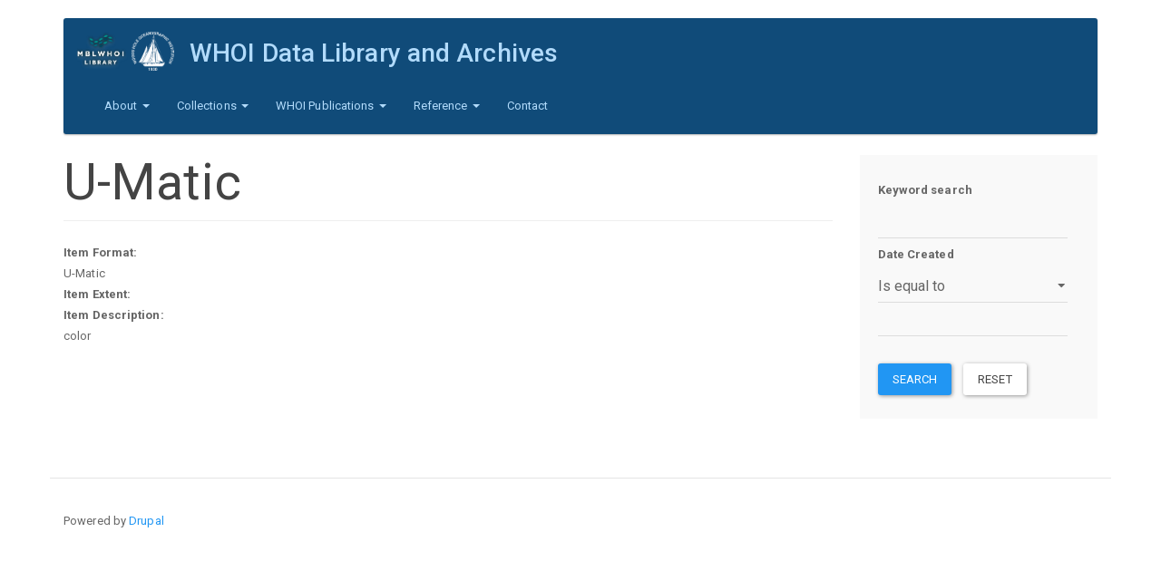

--- FILE ---
content_type: text/html; charset=utf-8
request_url: https://www.dla.whoi.edu/catalog/435b89d3-e38d-45ee-aefb-c6ae3d1b05e8
body_size: 4382
content:
<!DOCTYPE html>
<html lang="en" dir="ltr">
<head>
  <link rel="profile" href="http://www.w3.org/1999/xhtml/vocab" />
  <meta name="viewport" content="width=device-width, initial-scale=1.0">
  <meta http-equiv="Content-Type" content="text/html; charset=utf-8" />
<meta name="Generator" content="Drupal 7 (http://drupal.org)" />
<link rel="canonical" href="/catalog/435b89d3-e38d-45ee-aefb-c6ae3d1b05e8" />
<link rel="shortlink" href="/node/8258" />
<link rel="shortcut icon" href="https://www.dla.whoi.edu/sites/all/themes/custom/start_kit/favicon.ico" type="image/vnd.microsoft.icon" />
  <title>U-Matic | WHOI Data Library and Archives</title>
  <link type="text/css" rel="stylesheet" href="https://www.dla.whoi.edu/sites/default/files/css/css_lQaZfjVpwP_oGNqdtWCSpJT1EMqXdMiU84ekLLxQnc4.css" media="all" />
<link type="text/css" rel="stylesheet" href="https://www.dla.whoi.edu/sites/default/files/css/css_JCY_XIQAlFCN_AbvjWfbNrXAa03IOm7FrXUxsDgkibE.css" media="all" />
<link type="text/css" rel="stylesheet" href="https://www.dla.whoi.edu/sites/default/files/css/css_jENQOQqZCRFGZK__DTefxYiXR2RUf03k1ugj3_Vg7vk.css" media="all" />
<link type="text/css" rel="stylesheet" href="https://cdn.jsdelivr.net/npm/bootswatch@3.3.7/paper/bootstrap.min.css" media="all" />
<link type="text/css" rel="stylesheet" href="https://cdn.jsdelivr.net/npm/@unicorn-fail/drupal-bootstrap-styles@0.0.2/dist/3.1.1/7.x-3.x/drupal-bootstrap-paper.min.css" media="all" />
<link type="text/css" rel="stylesheet" href="https://www.dla.whoi.edu/sites/default/files/css/css_dsAmRtGQU6NqMOKbFrSowXUw0zDdchonTHMt0JWPq5g.css" media="all" />
  <!-- HTML5 element support for IE6-8 -->
  <!--[if lt IE 9]>
    <script src="https://cdn.jsdelivr.net/html5shiv/3.7.3/html5shiv-printshiv.min.js"></script>
  <![endif]-->
  <script src="https://www.dla.whoi.edu/sites/default/files/js/js_kJ8jIFzYOfmn6UPY9SBqs7i5jVAWec1ZrskD1tXGccc.js"></script>
<script src="https://www.dla.whoi.edu/sites/default/files/js/js_6UR8aB1w5-y_vdUUdWDWlX2QhWu_qIXlEGEV48YgV-c.js"></script>
<script src="https://www.dla.whoi.edu/sites/default/files/js/js_onbE0n0cQY6KTDQtHO_E27UBymFC-RuqypZZ6Zxez-o.js"></script>
<script src="https://cdn.jsdelivr.net/npm/bootstrap@3.3.7/dist/js/bootstrap.min.js"></script>
<script src="https://www.dla.whoi.edu/sites/default/files/js/js_lYOdvNVcaaRq4Yhsh709odkl7ocdvTPoICanEGAjY_0.js"></script>
<script>jQuery.extend(Drupal.settings, {"basePath":"\/","pathPrefix":"","setHasJsCookie":0,"ajaxPageState":{"theme":"start_kit","theme_token":"WwgLWFL9pQOwg-zRuSxTXHwWPfqQPabgBT4IzeKw_NU","js":{"sites\/all\/themes\/bootstrap\/js\/bootstrap.js":1,"https:\/\/www.dla.whoi.edu\/sites\/default\/files\/google_tag\/dla_analytics\/google_tag.script.js":1,"sites\/all\/modules\/jquery_update\/replace\/jquery\/2.2\/jquery.min.js":1,"misc\/jquery-extend-3.4.0.js":1,"misc\/jquery-html-prefilter-3.5.0-backport.js":1,"misc\/jquery.once.js":1,"misc\/drupal.js":1,"sites\/all\/modules\/jquery_update\/js\/jquery_browser.js":1,"misc\/form-single-submit.js":1,"https:\/\/cdn.jsdelivr.net\/npm\/bootstrap@3.3.7\/dist\/js\/bootstrap.min.js":1,"sites\/all\/modules\/contrib\/ctools\/js\/dependent.js":1},"css":{"modules\/system\/system.base.css":1,"modules\/field\/theme\/field.css":1,"modules\/node\/node.css":1,"sites\/all\/modules\/contrib\/views\/css\/views.css":1,"sites\/all\/modules\/contrib\/ctools\/css\/ctools.css":1,"https:\/\/cdn.jsdelivr.net\/npm\/bootswatch@3.3.7\/paper\/bootstrap.min.css":1,"https:\/\/cdn.jsdelivr.net\/npm\/@unicorn-fail\/drupal-bootstrap-styles@0.0.2\/dist\/3.1.1\/7.x-3.x\/drupal-bootstrap-paper.min.css":1,"sites\/all\/themes\/custom\/start_kit\/css\/style.css":1}},"CTools":{"dependent":{"edit-field-date-created-value-value":{"values":{"edit-field-date-created-value-op":["\u003C","\u003C=","=","\u003C\u003E","\u003E=","\u003E"]},"num":1,"type":"hide"},"edit-field-date-created-value-min":{"values":{"edit-field-date-created-value-op":["between","not between"]},"num":1,"type":"hide"},"edit-field-date-created-value-max":{"values":{"edit-field-date-created-value-op":["between","not between"]},"num":1,"type":"hide"}}},"urlIsAjaxTrusted":{"\/catalog\/search":true},"currentPath":"node\/8258","currentPathIsAdmin":false,"bootstrap":{"anchorsFix":"0","anchorsSmoothScrolling":"0","formHasError":1,"popoverEnabled":1,"popoverOptions":{"animation":1,"html":0,"placement":"right","selector":"","trigger":"click","triggerAutoclose":1,"title":"","content":"","delay":0,"container":"body"},"tooltipEnabled":1,"tooltipOptions":{"animation":1,"html":0,"placement":"auto left","selector":"","trigger":"hover focus","delay":0,"container":"body"}}});</script>
</head>
<body class="html not-front not-logged-in one-sidebar sidebar-second page-node page-node- page-node-8258 node-type-item">
  <div id="skip-link">
    <a href="#main-content" class="element-invisible element-focusable">Skip to main content</a>
  </div>
    <div class="region region-page-top">
    <noscript aria-hidden="true"><iframe src="https://www.googletagmanager.com/ns.html?id=GTM-PZD9V7CTSD" height="0" width="0" style="display:none;visibility:hidden"></iframe></noscript>
  </div>
  <header id="navbar" role="banner" class="navbar container navbar-inverse">
  <div class="container">
	<div class="custom-header">
	          <a class="logo navbar-btn pull-left" href="/" title="Home">
          <img src="https://www.dla.whoi.edu/sites/default/files/test_combo_logo.png" alt="Home" />
        </a>
      
              <a class="name navbar-brand" href="/" title="Home">WHOI Data Library and Archives</a>
      	</div>
    <div class="navbar-header">
              <button type="button" class="navbar-toggle" data-toggle="collapse" data-target="#navbar-collapse">
          <span class="sr-only">Toggle navigation</span>
          <span class="icon-bar"></span>
          <span class="icon-bar"></span>
          <span class="icon-bar"></span>
        </button>
          </div>

          <div class="navbar-collapse collapse" id="navbar-collapse">
        <nav role="navigation">
                      <ul class="menu nav navbar-nav"><li class="first expanded dropdown"><a href="/dla/mission" title="About the MBLWHOI Data and Library &amp; Archives" class="dropdown-toggle" data-toggle="dropdown">About <span class="caret"></span></a><ul class="dropdown-menu"><li class="first leaf"><a href="/dla/mission" title="">Mission</a></li>
<li class="leaf"><a href="/dla/location-and-hours" title="">Location and Hours</a></li>
<li class="leaf"><a href="/dla/policies" title="">Policies </a></li>
<li class="leaf"><a href="https://www.mblwhoilibrary.org/about-library/mblwhoi-library-staff-directory" title="">Staff</a></li>
<li class="leaf"><a href="/dla/volunteers" title="">Volunteers and Volunteering</a></li>
<li class="last leaf"><a href="https://mblwhoilibrary.org/find-request/whoi-open-access-policy/" title="Library Privacy Statement">Privacy</a></li>
</ul></li>
<li class="expanded dropdown"><a href="/dla/collections" title="" class="dropdown-toggle" data-toggle="dropdown">Collections <span class="caret"></span></a><ul class="dropdown-menu"><li class="first leaf"><a href="/catalog" title="">Data &amp; Collections Catalog</a></li>
<li class="leaf"><a href="/dla/archives/photographs" title="">Photographs</a></li>
<li class="leaf"><a href="https://archives.mblwhoilibrary.org/" title="">Archives and Manuscript Collections</a></li>
<li class="leaf"><a href="http://archives.mblwhoilibrary.org/repositories/2/resources/225" title="">Oral Histories Collection</a></li>
<li class="last leaf"><a href="http://dla.whoi.edu/sites/default/files/lightships/lightship/index.html" title="">East Coast USCG Lightship/Lightstations</a></li>
</ul></li>
<li class="expanded dropdown"><a href="/dla/whoi-publications" title="WHOI Publications" class="dropdown-toggle" data-toggle="dropdown">WHOI Publications <span class="caret"></span></a><ul class="dropdown-menu"><li class="first leaf"><a href="/dla/ndsf-bibliography" title="Bibliography of publications related to the National Deep Submergence Facility">NDSF Bibliography</a></li>
<li class="leaf"><a href="/dla/whoi-publications/whoi-technical-reports" title="WHOI Technical Reports">WHOI Technical Reports</a></li>
<li class="leaf"><a href="/dla/whoi-publications/mit-whoi-theses" title="MIT/WHOI Joint Program Theses">MIT/WHOI Joint Program Theses</a></li>
<li class="last leaf"><a href="/dla/whoi-publications/other-resources" title="Other WHOI Publication Resources">Other WHOI Publication Resources</a></li>
</ul></li>
<li class="expanded dropdown"><a href="/dla/reference" title="WHOI Reference" class="dropdown-toggle" data-toggle="dropdown">Reference <span class="caret"></span></a><ul class="dropdown-menu"><li class="first leaf"><a href="/cruise-by-year/2024" title="">WHOI Cruises</a></li>
<li class="leaf"><a href="/ships" title="">Ships and Other Platforms Affiliated with WHOI</a></li>
<li class="leaf"><a href="/dla/reference/other-resources" title="Other Reference Resources">Other Reference Resources</a></li>
<li class="leaf"><a href="/dla/archives/other-resources" title="Archive Resources">Archive Resources</a></li>
<li class="leaf"><a href="/dla/data/other-resources" title="Data Resources">Data Resources</a></li>
<li class="last leaf"><a href="https://www.dla.whoi.edu/historic-seawater-temperatures-whoi-pier" title="">Historical WHOI Pier Seawater Temperatures</a></li>
</ul></li>
<li class="last leaf"><a href="/dla/contact/contact-dla" title="contact">Contact</a></li>
</ul>                                      </nav>
      </div>
      </div>
</header>

<div class="main-container container">

  <header role="banner" id="page-header">
    
      </header> <!-- /#page-header -->

  <div class="row">

    
    <section class="col-sm-9">
                  <a id="main-content"></a>
                    <h1 class="page-header">U-Matic</h1>
                                                          <div class="region region-content">
    <section id="block-system-main" class="block block-system clearfix">

      
  <article id="node-8258" class="node node-item node-promoted clearfix">
    <div class="field field-name-field-item-format field-type-text field-label-above"><div class="field-label">Item Format:&nbsp;</div><div class="field-items"><div class="field-item even">U-Matic</div></div></div><div class="field field-name-field-item-extent field-type-text field-label-above"><div class="field-label">Item Extent:&nbsp;</div><div class="field-items"><div class="field-item even"></div></div></div><div class="field field-name-field-item-description field-type-text field-label-above"><div class="field-label">Item Description:&nbsp;</div><div class="field-items"><div class="field-item even"><p>color</p>
</div></div></div>    </article>

</section>
  </div>
    </section>

          <aside class="col-sm-3" role="complementary">
          <div class="region region-sidebar-second well">
    <section id="block-views-exp-search-dla-page" class="block block-views clearfix">

      
  <form action="/catalog/search" method="get" id="views-exposed-form-search-dla-page" accept-charset="UTF-8"><div><div class="views-exposed-form">
  <div class="views-exposed-widgets clearfix">
          <div id="edit-search-api-views-fulltext-wrapper" class="views-exposed-widget views-widget-filter-search_api_views_fulltext">
                  <label for="edit-search-api-views-fulltext">
            Keyword search          </label>
                        <div class="views-widget">
          <div class="form-item form-item-search-api-views-fulltext form-type-textfield form-group"><input class="form-control form-text" type="text" id="edit-search-api-views-fulltext" name="search_api_views_fulltext" value="" size="30" maxlength="128" /></div>        </div>
              </div>
          <div id="edit-field-date-created-value-wrapper" class="views-exposed-widget views-widget-filter-field_date_created_value">
                  <label for="edit-field-date-created-value">
            Date Created          </label>
                          <div class="views-operator">
            <div class="form-item form-item-field-date-created-value-op form-type-select form-group"><select class="form-control form-select" id="edit-field-date-created-value-op" name="field_date_created_value_op"><option value="&lt;">Is less than</option><option value="&lt;=">Is less than or equal to</option><option value="=" selected="selected">Is equal to</option><option value="&lt;&gt;">Is not equal to</option><option value="&gt;=">Is greater than or equal to</option><option value="&gt;">Is greater than</option><option value="empty">Is empty</option><option value="not empty">Is not empty</option><option value="between">Is between</option><option value="not between">Is not between</option></select> <label class="control-label element-invisible" for="edit-field-date-created-value-op">Operator </label>
</div>          </div>
                <div class="views-widget">
          <div class="form-item form-item-field-date-created-value-value form-type-textfield form-group"><input class="form-control form-text" type="text" id="edit-field-date-created-value-value" name="field_date_created_value[value]" value="" size="30" maxlength="128" /></div><div class="form-item form-item-field-date-created-value-min form-type-textfield form-group"><input class="form-control form-text" type="text" id="edit-field-date-created-value-min" name="field_date_created_value[min]" value="" size="30" maxlength="128" /></div><div class="form-item form-item-field-date-created-value-max form-type-textfield form-group"> <label class="control-label" for="edit-field-date-created-value-max">And</label>
<input class="form-control form-text" type="text" id="edit-field-date-created-value-max" name="field_date_created_value[max]" value="" size="30" maxlength="128" /></div>        </div>
              </div>
                    <div class="views-exposed-widget views-submit-button">
      <button type="submit" id="edit-submit-search-dla" name="" value="Search" class="btn btn-primary form-submit">Search</button>
    </div>
          <div class="views-exposed-widget views-reset-button">
        <button type="submit" id="edit-reset" name="op" value="Reset" class="btn btn-default form-submit">Reset</button>
      </div>
      </div>
</div>
</div></form>
</section>
  </div>
      </aside>  <!-- /#sidebar-second -->
    
  </div>
</div>

  <footer class="footer container">
      <div class="region region-footer">
    <section id="block-system-powered-by" class="block block-system clearfix">

      
  <span>Powered by <a href="https://www.drupal.org">Drupal</a></span>
</section>
  </div>
  </footer>
  <script src="https://www.dla.whoi.edu/sites/default/files/js/js_MRdvkC2u4oGsp5wVxBG1pGV5NrCPW3mssHxIn6G9tGE.js"></script>
</body>
</html>
